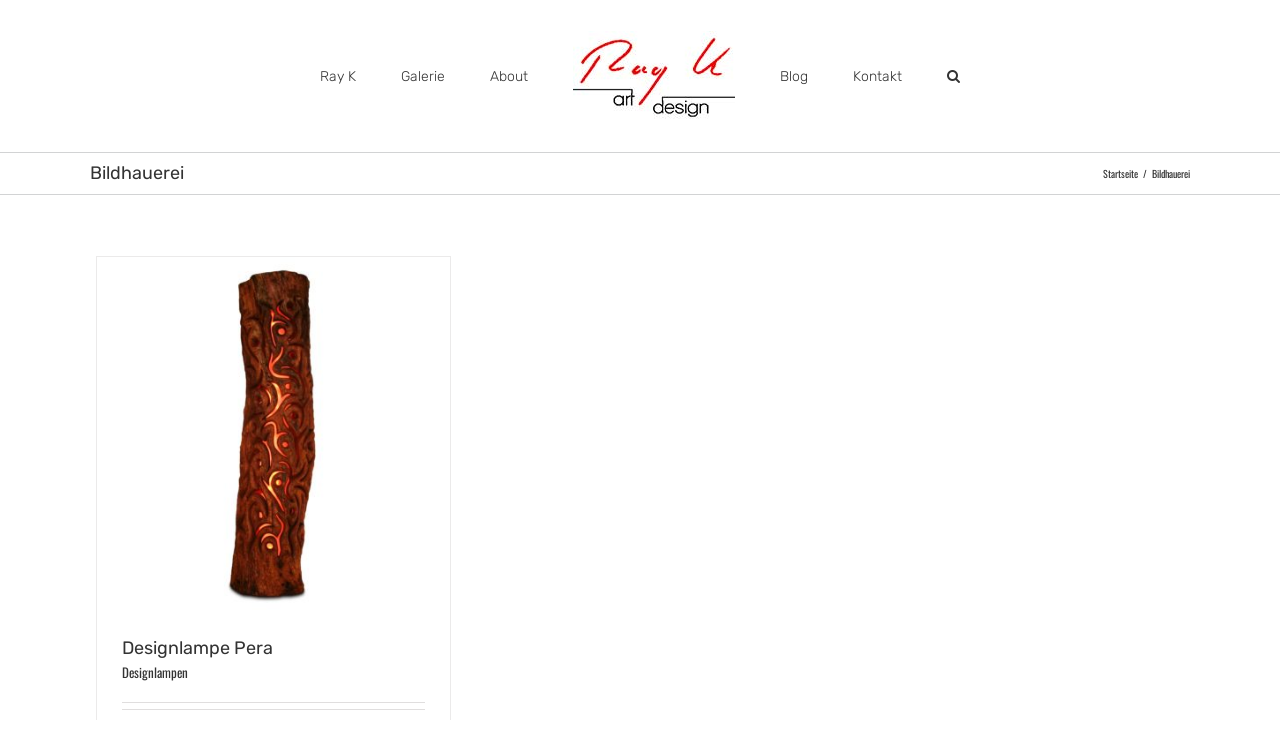

--- FILE ---
content_type: text/css
request_url: https://ray-k.com/wp-content/themes/RayK/style.css?ver=4.9.26
body_size: 393
content:
/*
Theme Name: RayK
Description: Child theme for Avada theme
Author: ThemeFusion
Author URI: https://theme-fusion.com
Template: Avada
Version: 1.0.0
Text Domain:  Avada
*/

.sub-menu span
{
	font-family: 'Rubik';
	font-weight: 300;
}

.fusion-footer-widget-area .tagcloud a:hover
{
	background-color: #d80500 !important;
}

.fusion-footer-widget-area ul li a:hover
{
	color: #FFF !important;
}